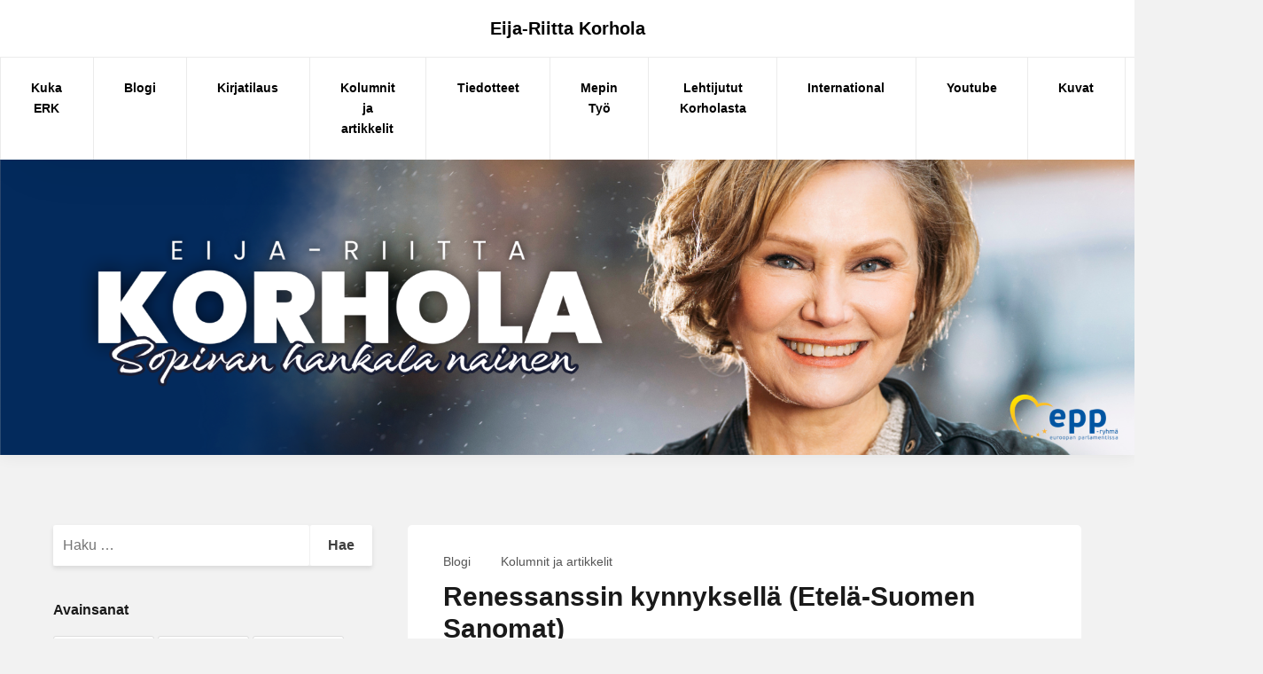

--- FILE ---
content_type: text/html; charset=UTF-8
request_url: https://www.korhola.com/lang/fi/2008/03/renessanssin-kynnyksellaetela-suomen-sanomat/
body_size: 10293
content:
<!DOCTYPE html>
<html lang="fi" prefix="og: http://ogp.me/ns# fb: http://ogp.me/ns/fb#">
<head>
<meta charset="UTF-8">
<meta name="viewport" content="width=device-width, initial-scale=1">
<link rel="profile" href="http://gmpg.org/xfn/11">
<link rel="pingback" href="https://www.korhola.com/xmlrpc.php">

<title>Renessanssin kynnyksellä (Etelä-Suomen Sanomat) &#8211; Eija-Riitta Korhola</title>
<meta name='robots' content='max-image-preview:large' />
<link rel="dns-prefetch" href="https://static.hupso.com/share/js/counters.js"><link rel="preconnect" href="https://static.hupso.com/share/js/counters.js"><link rel="preload" href="https://static.hupso.com/share/js/counters.js"><meta property="og:image" content="https://www.korhola.com/wp-content/uploads/2024/07/banneri_epp_suomi_2.png"/><link rel='dns-prefetch' href='//s.w.org' />
<link rel="alternate" type="application/rss+xml" title="Eija-Riitta Korhola &raquo; syöte" href="https://www.korhola.com/feed/" />
<link rel="alternate" type="application/rss+xml" title="Eija-Riitta Korhola &raquo; kommenttien syöte" href="https://www.korhola.com/comments/feed/" />
<link rel="alternate" type="application/rss+xml" title="Eija-Riitta Korhola &raquo; Renessanssin kynnyksellä (Etelä-Suomen Sanomat) kommenttien syöte" href="https://www.korhola.com/lang/fi/2008/03/renessanssin-kynnyksellaetela-suomen-sanomat/feed/" />
		<script type="text/javascript">
			window._wpemojiSettings = {"baseUrl":"https:\/\/s.w.org\/images\/core\/emoji\/13.0.1\/72x72\/","ext":".png","svgUrl":"https:\/\/s.w.org\/images\/core\/emoji\/13.0.1\/svg\/","svgExt":".svg","source":{"concatemoji":"https:\/\/www.korhola.com\/wp-includes\/js\/wp-emoji-release.min.js?ver=5.7.14"}};
			!function(e,a,t){var n,r,o,i=a.createElement("canvas"),p=i.getContext&&i.getContext("2d");function s(e,t){var a=String.fromCharCode;p.clearRect(0,0,i.width,i.height),p.fillText(a.apply(this,e),0,0);e=i.toDataURL();return p.clearRect(0,0,i.width,i.height),p.fillText(a.apply(this,t),0,0),e===i.toDataURL()}function c(e){var t=a.createElement("script");t.src=e,t.defer=t.type="text/javascript",a.getElementsByTagName("head")[0].appendChild(t)}for(o=Array("flag","emoji"),t.supports={everything:!0,everythingExceptFlag:!0},r=0;r<o.length;r++)t.supports[o[r]]=function(e){if(!p||!p.fillText)return!1;switch(p.textBaseline="top",p.font="600 32px Arial",e){case"flag":return s([127987,65039,8205,9895,65039],[127987,65039,8203,9895,65039])?!1:!s([55356,56826,55356,56819],[55356,56826,8203,55356,56819])&&!s([55356,57332,56128,56423,56128,56418,56128,56421,56128,56430,56128,56423,56128,56447],[55356,57332,8203,56128,56423,8203,56128,56418,8203,56128,56421,8203,56128,56430,8203,56128,56423,8203,56128,56447]);case"emoji":return!s([55357,56424,8205,55356,57212],[55357,56424,8203,55356,57212])}return!1}(o[r]),t.supports.everything=t.supports.everything&&t.supports[o[r]],"flag"!==o[r]&&(t.supports.everythingExceptFlag=t.supports.everythingExceptFlag&&t.supports[o[r]]);t.supports.everythingExceptFlag=t.supports.everythingExceptFlag&&!t.supports.flag,t.DOMReady=!1,t.readyCallback=function(){t.DOMReady=!0},t.supports.everything||(n=function(){t.readyCallback()},a.addEventListener?(a.addEventListener("DOMContentLoaded",n,!1),e.addEventListener("load",n,!1)):(e.attachEvent("onload",n),a.attachEvent("onreadystatechange",function(){"complete"===a.readyState&&t.readyCallback()})),(n=t.source||{}).concatemoji?c(n.concatemoji):n.wpemoji&&n.twemoji&&(c(n.twemoji),c(n.wpemoji)))}(window,document,window._wpemojiSettings);
		</script>
		<style type="text/css">
img.wp-smiley,
img.emoji {
	display: inline !important;
	border: none !important;
	box-shadow: none !important;
	height: 1em !important;
	width: 1em !important;
	margin: 0 .07em !important;
	vertical-align: -0.1em !important;
	background: none !important;
	padding: 0 !important;
}
</style>
	<link rel='stylesheet' id='wp-block-library-css'  href='https://www.korhola.com/wp-includes/css/dist/block-library/style.min.css?ver=5.7.14' type='text/css' media='all' />
<link rel='stylesheet' id='contact-form-7-css'  href='https://www.korhola.com/wp-content/plugins/contact-form-7/includes/css/styles.css?ver=5.5.6' type='text/css' media='all' />
<link rel='stylesheet' id='hupso_css-css'  href='https://www.korhola.com/wp-content/plugins/hupso-share-buttons-for-twitter-facebook-google/style.css?ver=5.7.14' type='text/css' media='all' />
<link rel='stylesheet' id='starlight-style-css'  href='https://www.korhola.com/wp-content/themes/starlight/assets/dist/css/master.min.css?ver=2019-10-04-00' type='text/css' media='all' />
<script type='text/javascript' src='https://www.korhola.com/wp-includes/js/jquery/jquery.min.js?ver=3.5.1' id='jquery-core-js'></script>
<script type='text/javascript' src='https://www.korhola.com/wp-includes/js/jquery/jquery-migrate.min.js?ver=3.3.2' id='jquery-migrate-js'></script>
<link rel="https://api.w.org/" href="https://www.korhola.com/wp-json/" /><link rel="alternate" type="application/json" href="https://www.korhola.com/wp-json/wp/v2/posts/841" /><link rel="EditURI" type="application/rsd+xml" title="RSD" href="https://www.korhola.com/xmlrpc.php?rsd" />
<link rel="wlwmanifest" type="application/wlwmanifest+xml" href="https://www.korhola.com/wp-includes/wlwmanifest.xml" /> 
<meta name="generator" content="WordPress 5.7.14" />
<link rel="canonical" href="https://www.korhola.com/lang/fi/2008/03/renessanssin-kynnyksellaetela-suomen-sanomat/" />
<link rel='shortlink' href='https://www.korhola.com/?p=841' />
<link rel="alternate" type="application/json+oembed" href="https://www.korhola.com/wp-json/oembed/1.0/embed?url=https%3A%2F%2Fwww.korhola.com%2Flang%2Ffi%2F2008%2F03%2Frenessanssin-kynnyksellaetela-suomen-sanomat%2F" />
<link rel="alternate" type="text/xml+oembed" href="https://www.korhola.com/wp-json/oembed/1.0/embed?url=https%3A%2F%2Fwww.korhola.com%2Flang%2Ffi%2F2008%2F03%2Frenessanssin-kynnyksellaetela-suomen-sanomat%2F&#038;format=xml" />
	<style type="text/css">
			.site-title a,
		.site-description,
		.main-navigation .menu-item a,
		.main-navigation .page_item a,
		.main-navigation .menu-item a a,
		.main-navigation .page_item a a,
		.main-navigation .menu-toggle {
			color: #000000;
		}
	
	
			.section-main > .row { flex-direction: row-reverse; }
	
	
	body {
		background-color: #f0f0f0;
	}

	.button,
	.entry .read-more,
	.comments-area .form-submit .submit,
	.page-content .read-more,
	.widget_contact_info .confit-phone,
	.entry .sticky-post,
	.page-content .sticky-post,
	.comments-area .logged-in-as,
	.product span.onsale {
		background-color:#00A7FF;
	}

	a,
	.entry-content a,
	.main-navigation .menu-toggle:hover,
	.main-navigation .menu-item a:hover,
	.sub-menu a:hover {
		color:#00A7FF;
	}

	.button,
	.entry .read-more,
	.comments-area .form-submit .submit,
	.page-content .read-more,
	.paged .nav-links .nav-next,
	.paged .nav-links .nav-previous,
	.entry.sticky,
	.sticky.page-content {
		border-color: #00A7FF;
	}

	.bbp_widget_login .bbp-login-form fieldset {
		box-shadow: 0 -5px #00A7FF;
	}

	@media (max-width: 860px) {
		.widget-area .widget_search {
			background-color: #00A7FF;
		}
	}

	</style>
	<style type="text/css">.broken_link, a.broken_link {
	text-decoration: line-through;
}</style><style type="text/css" id="custom-background-css">
body.custom-background { background-color: #f2f2f2; }
</style>
	<link rel="icon" href="https://www.korhola.com/wp-content/uploads/2021/05/cropped-ER_sivustonkuvake-32x32.png" sizes="32x32" />
<link rel="icon" href="https://www.korhola.com/wp-content/uploads/2021/05/cropped-ER_sivustonkuvake-192x192.png" sizes="192x192" />
<link rel="apple-touch-icon" href="https://www.korhola.com/wp-content/uploads/2021/05/cropped-ER_sivustonkuvake-180x180.png" />
<meta name="msapplication-TileImage" content="https://www.korhola.com/wp-content/uploads/2021/05/cropped-ER_sivustonkuvake-270x270.png" />

<!-- START - Open Graph and Twitter Card Tags 3.3.3 -->
 <!-- Facebook Open Graph -->
  <meta property="og:locale" content="fi_FI"/>
  <meta property="og:site_name" content="Eija-Riitta Korhola"/>
  <meta property="og:title" content="Renessanssin kynnyksellä (Etelä-Suomen Sanomat)"/>
  <meta property="og:url" content="https://www.korhola.com/lang/fi/2008/03/renessanssin-kynnyksellaetela-suomen-sanomat/"/>
  <meta property="og:type" content="article"/>
  <meta property="og:description" content="Olen aina ihmetellyt ydinvoiman erityisroolia politiikassa. Millä muulla primäärienergialla on tehty politiikkaa, järjestetty alasajoaikatauluja, kuten Saksassa ja Belgiassa, tai täyskielto kuten Italiassa? Itävallassa ja Ruotsissa ydinvoimasta on järjestetty jopa kansanäänestys. Itävallassa valmis"/>
  <meta property="og:image" content="https://www.korhola.com/wp-content/uploads/2024/04/Eija-Riitta_Korhola_banneri.jpeg"/>
  <meta property="og:image:url" content="https://www.korhola.com/wp-content/uploads/2024/04/Eija-Riitta_Korhola_banneri.jpeg"/>
  <meta property="og:image:secure_url" content="https://www.korhola.com/wp-content/uploads/2024/04/Eija-Riitta_Korhola_banneri.jpeg"/>
  <meta property="article:published_time" content="2008-03-30T21:00:00+02:00"/>
  <meta property="article:modified_time" content="2022-12-15T23:53:45+02:00" />
  <meta property="og:updated_time" content="2022-12-15T23:53:45+02:00" />
  <meta property="article:section" content="Blogi"/>
  <meta property="article:section" content="Kolumnit ja artikkelit"/>
 <!-- Google+ / Schema.org -->
 <!-- Twitter Cards -->
  <meta name="twitter:title" content="Renessanssin kynnyksellä (Etelä-Suomen Sanomat)"/>
  <meta name="twitter:url" content="https://www.korhola.com/lang/fi/2008/03/renessanssin-kynnyksellaetela-suomen-sanomat/"/>
  <meta name="twitter:description" content="Olen aina ihmetellyt ydinvoiman erityisroolia politiikassa. Millä muulla primäärienergialla on tehty politiikkaa, järjestetty alasajoaikatauluja, kuten Saksassa ja Belgiassa, tai täyskielto kuten Italiassa? Itävallassa ja Ruotsissa ydinvoimasta on järjestetty jopa kansanäänestys. Itävallassa valmis"/>
  <meta name="twitter:image" content="https://www.korhola.com/wp-content/uploads/2024/04/Eija-Riitta_Korhola_banneri.jpeg"/>
  <meta name="twitter:card" content="summary_large_image"/>
  <meta name="twitter:site" content="@ER_Korhola"/>
 <!-- SEO -->
 <!-- Misc. tags -->
 <!-- is_singular -->
<!-- END - Open Graph and Twitter Card Tags 3.3.3 -->
	
</head>

<body class="post-template-default single single-post postid-841 single-format-standard custom-background spacing-moderate group-blog">
	
<div id="page" class="site">
	<a class="skip-link screen-reader-text" href="#content">Siirry sisältöön</a>

	<header id="masthead" class="site-header">

		
		<div class="site-header-inner">
			<div class="site-branding">
									<p class="site-title"><a href="https://www.korhola.com/" rel="home">Eija-Riitta Korhola</a></p>
							</div><!-- .site-branding -->

			<nav id="site-navigation" class="main-navigation">
			<button aria-label="Näytä/piilota valikko" class="menu-toggle" aria-controls="primary-menu" aria-expanded="false">
					<i class="fa fa-reorder"></i>
				</button>
				<div class="menu-primary-container">
					<div class="menu-header_menu-container"><ul id="primary-menu" class="menu"><li id="menu-item-6901" class="icon_kuka menu-item menu-item-type-post_type menu-item-object-page menu-item-6901"><a title="kuka_erk" href="https://www.korhola.com/kuka/">Kuka ERK</a></li>
<li id="menu-item-25556" class="icon_blogi menu-item menu-item-type-post_type menu-item-object-page menu-item-25556"><a href="https://www.korhola.com/blogi/">Blogi</a></li>
<li id="menu-item-37591" class="menu-item menu-item-type-post_type menu-item-object-page menu-item-37591"><a href="https://www.korhola.com/kirjatilaus/">Kirjatilaus</a></li>
<li id="menu-item-26758" class="icon_kolumnit menu-item menu-item-type-post_type menu-item-object-page menu-item-has-children menu-item-26758"><a href="https://www.korhola.com/kolumnit-ja-artikkelit/">Kolumnit ja artikkelit</a>
<ul class="sub-menu">
	<li id="menu-item-36394" class="menu-item menu-item-type-taxonomy menu-item-object-category menu-item-36394"><a href="https://www.korhola.com/kategoriat/kolumnit/kolumni/">Kolumni</a></li>
	<li id="menu-item-36395" class="menu-item menu-item-type-taxonomy menu-item-object-category current-post-ancestor current-menu-parent current-post-parent menu-item-36395"><a href="https://www.korhola.com/kategoriat/kolumnit/blogi/">Blogi</a></li>
</ul>
</li>
<li id="menu-item-25602" class="icon_tiedotteet menu-item menu-item-type-post_type menu-item-object-page menu-item-25602"><a href="https://www.korhola.com/tiedotteet/">Tiedotteet</a></li>
<li id="menu-item-25561" class="icon_tyo menu-item menu-item-type-post_type menu-item-object-page menu-item-has-children menu-item-25561"><a href="https://www.korhola.com/tiedotteet/tyo/">Mepin Työ</a>
<ul class="sub-menu">
	<li id="menu-item-36392" class="menu-item menu-item-type-taxonomy menu-item-object-category menu-item-36392"><a href="https://www.korhola.com/kategoriat/tyo/puheenvuorot/">Täysistuntopuheenvuorot</a></li>
	<li id="menu-item-36393" class="menu-item menu-item-type-taxonomy menu-item-object-category menu-item-36393"><a href="https://www.korhola.com/kategoriat/tyo/kirjalliset-kysymykset/">Kirjalliset kysymykset</a></li>
</ul>
</li>
<li id="menu-item-26656" class="icon_jutut menu-item menu-item-type-post_type menu-item-object-page menu-item-26656"><a href="https://www.korhola.com/jutut/">Lehtijutut Korholasta</a></li>
<li id="menu-item-27708" class="menu-item menu-item-type-post_type menu-item-object-page menu-item-27708"><a href="https://www.korhola.com/international/">International</a></li>
<li id="menu-item-33334" class="menu-item menu-item-type-post_type menu-item-object-page menu-item-33334"><a href="https://www.korhola.com/youtube/">Youtube</a></li>
<li id="menu-item-6935" class="icon_kuvat ppr-rewrite menu-item menu-item-type-post_type menu-item-object-page menu-item-6935"><a href="http://www.korhola.com/lang/fi/2013/05/lehdistokuvat-2011-2013/">Kuvat</a></li>
<li id="menu-item-36385" class="menu-item menu-item-type-post_type menu-item-object-page menu-item-36385"><a href="https://www.korhola.com/yhteystiedot/">Yhteystiedot</a></li>
</ul></div>				</div><!-- .menu-primary-container -->
			</nav><!-- #site-navigation -->
		</div><!-- .site-header-inner -->

				<div class="header-featured-image responsive-image">
			<img src="https://www.korhola.com/wp-content/uploads/2024/07/banneri_epp_suomi_2.png" alt="https://www.korhola.com/wp-content/uploads/2024/07/banneri_epp_suomi_2.png" />
			
			
		</div><!-- /end header-featured-image -->
		
	</header><!-- #site-header -->


	<div id="content" class="site-content">

	<section class="section-fullwidth section-main">
		<div class="row">
			<div class="columns medium-8 small-12">
				<div id="primary" class="content-area">
					<main id="main" class="site-main">

					
<article id="post-841" class="entry post-841 post type-post status-publish format-standard hentry category-blogi category-kolumnit tag-ydinvoima">

	
	
		<div class="entry-padding-area">
			<header class="entry-header">
				<div class="entry-categories">
					<ul class="post-categories">
	<li><a href="https://www.korhola.com/kategoriat/kolumnit/blogi/" rel="category tag">Blogi</a></li>
	<li><a href="https://www.korhola.com/kategoriat/kolumnit/" rel="category tag">Kolumnit ja artikkelit</a></li></ul>				</div><!-- .entry-categories -->
				<h1 class="entry-title">Renessanssin kynnyksellä (Etelä-Suomen Sanomat)</h1>			</header><!-- .entry-header -->

			
			<div class="entry-content">
				30.3.2008<p>Olen aina ihmetellyt ydinvoiman erityisroolia politiikassa. Millä muulla primäärienergialla on tehty politiikkaa, järjestetty alasajoaikatauluja, kuten Saksassa ja Belgiassa, tai täyskielto kuten Italiassa? Itävallassa ja Ruotsissa ydinvoimasta on järjestetty jopa kansanäänestys. Itävallassa valmis Zwentendorfin voimalaitos jätettiin käynnistämättä, ja iso taloudellinen satsaus jäi hyödyttömäksi. Ruotsi sitoutui luopumaan ydinvoimasta vuoteen 2010 mennessä; maa on kiertänyt päätöstään lähes kolminkertaistamalla olemassa olevien laitostensa kapasiteetin  mutta se onkin jo toinen tarina.<br />
<code><span id="more-841"></span></code><br />
Massiivisesta antikampanjoinnista huolimatta ydinvoima kattaa edelleen yli 30 prosenttia Euroopan sähköntarpeesta. Se on olennainen osa energiapalettia, etenkin kun kysymykset ilmastonmuutoksesta, energiariippuvuuden kasvusta ja kilpailukyvyn heikkenemisestä huolestuttavat kaikkia. Ankarimmankin ydinvoiman vastustajan on pakko myöntää sen hyödyllisyys ainakin ilmanlaadun kannalta. Kun esimerkiksi jopa bioenergian tiedetään lisäävän vaarallisten pienhiukkasten määrää ilmassa ja sitä myötä hiukkaskuolemia, kyseessä ei ole mitätön seikka.</p>
<p>Ydinvoiman tyypillisimmät vasta-argumentit ovat pysyneet samoina vuodesta toiseen:<br />
<i>Ydinvoima on vaarallista</i>  vaikka tuotettua kilowattituntia kohden se on tehnyt vähemmän vahinkoja kuin yksikään toinen primaarienergiamuoto.<br />
<i>Ydinvoimassa on jäteongelma</i>  vaikka ydinvoima on ainoa energiateknologia, joka sentään erottelee ja varastoi jätteensä turvallisesti. Suomi on esimerkki maasta, jolla on jo kestävä ratkaisu ydinjätteen loppusijoitukselle. Hiilen ja maakaasun kohdalla jäte unohdetaan ilmakehään, kunnes saamme kehitettyä hiilidioksidin talteenoton ja varastoinnin tekniikkaa riittävästi.<br />
<i>Emme tarvitse ydinvoimaa, vaan on satsattava uusiutuviin ja energiansäästöö</i>n  vaikka nykyoloissa on turha panna päästöttömät energiamuodot kilpailemaan toisiaan vastaan: tarvitsemme kaiken puhtaan energian jonka vain saamme, eikä sekään silti riitä vastaamaan kysyntään.</p>
<p>En ole ollut aina ydinvoiman ystävä enkä suinkaan syntynyt ydinvoimalippua heiluttaen. Nuo argumentit olivat minunkin argumenttejani  kuten muuten monen muunkin akateemisen naisen. Edelleenkin ajattelen, että ydinvoima on ärsyttävän keskeneräinen keksintö. Tuotekehittely jäteongelman ratkaisemiseksi olisi pitänyt viedä loppuun ennen kuin maailmaan saatettiin ainuttakaan ydinvoimalaa. Mutta näin vain on. Tekniikan historia on täynnä esimerkkejä vempaimista ja systeemeistä, jotka ovat ratkaisseet yhden pulman mutta synnyttäneet tukun lisää. Syy löytyy ihmisluonnosta: <i>Homo Sapiens</i> on myös <i>Homo Trepidans</i>, hätähousu.</p>
<p>Kun eduskunta äänesti vuonna 1993 ydinvoiman kumoon, olin ihastuksissani. Vakaumukseni taustalla oli vähemmän tietoa mutta enemmän luottamusta ydinvoiman vastustajien vilpittömiin motiiveihin. Sittemmin luottamus horjui, ja tieto ilmastonmuutoksesta lisäsi tuskaa.</p>
<p>Ilmastonmuutoksen valossa alkoi näyttää päivänselvältä, etteivät kasvihuonekaasut saa nyt lisääntyä. Ei hyvistä syistä eikä huonoista syistä. Ilmakehä ei tiedä, ovatko ne kilttejä kaasuja, jotka on päästetty ilmaan korvaamaan alas ajettua ydinvoimaa, vai tuhmia, jotka tulevat alun alkaenkin lyhytnäköisten energiaratkaisujen vuoksi. Motiiveista riippumatta ne tuottavat vahinkoa. Kyseessä ei ole edes ydinvoimalaonnettomuuden kaltainen hypoteettinen riski vaan väistämätön globaali katastrofi. Käytäntö osoittaa, että ydinvoiman alasajo on toistaiseksi aina merkinnyt fossiilisen energian lisääntymistä.</p>
<p>Ydinvoima ei suinkaan ole ainoa ratkaisu ilmaston lämpenemiseen. Mutta välttämätön osa ratkaisua se on. Sen puhtauden ja päästöttömyyden arvon ilmastotalkoissa on tunnustanut myös YK:n kansainvälinen ilmastopaneeli ja kasvava joukko ympäristöväkeä. Se on salarakkaan asemassa jopa monille vihreille. Muutos on selvästi ilmassa, ja veikkaan, että ydinvoima kokee poliittisen renessanssin Euroopassa. Ruotsalaisetkin voivat lakata häpeämästä epäjohdonmukaisuuttaan  mutta se onkin jo toinen tarina.</p>
<div style="padding-bottom:20px; padding-top:10px;" class="hupso-share-buttons"><!-- Hupso Share Buttons - https://www.hupso.com/share/ --><a class="hupso_counters" href="https://www.hupso.com/share/"><img src="https://static.hupso.com/share/buttons/dot.png" style="border:0px; padding-top:2px; float:left;" alt="Share Button"/></a><script type="text/javascript">var hupso_services_c=new Array("twitter","facebook_like","facebook_send","google");var hupso_counters_lang = "fi_FI";var hupso_image_folder_url = "";var hupso_twitter_via="ER_Korhola";var hupso_url_c="";var hupso_title_c="Renessanssin%20kynnyksell%C3%A4%20%28Etel%C3%A4-Suomen%20Sanomat%29";</script><script type="text/javascript" src="https://static.hupso.com/share/js/counters.js"></script><!-- Hupso Share Buttons --></div>			</div><!-- .entry-content -->
		</div><!-- .entry-padding-area -->

		<div class="entry-padding-area footer">
			<footer class="entry-footer">
				<span class="cat-links">Kategoria: <a href="https://www.korhola.com/kategoriat/kolumnit/blogi/" rel="category tag">Blogi</a>,<a href="https://www.korhola.com/kategoriat/kolumnit/" rel="category tag">Kolumnit ja artikkelit</a></span><span class="tags-links">Avainsanat: <a href="https://www.korhola.com/avainsanat/ydinvoima/" rel="tag">ydinvoima</a></span><span class="comments-link"><a href="https://www.korhola.com/lang/fi/2008/03/renessanssin-kynnyksellaetela-suomen-sanomat/#respond">Kommentoi</a></span>			</footer><!-- .entry-footer -->
		</div><!-- .entry-padding-area footer -->
	</article><!-- #post-## -->


	<nav class="navigation post-navigation" role="navigation" aria-label="Artikkelit">
		<h2 class="screen-reader-text">Artikkelien selaus</h2>
		<div class="nav-links"><div class="nav-previous"><a href="https://www.korhola.com/lang/fi/2008/03/vinksallaan-tuuleennykypaiva-2/" rel="prev">Vinksallaan tuuleen (Nykypäivä)</a></div><div class="nav-next"><a href="https://www.korhola.com/lang/fi/2008/03/a-climate-for-nuclear-renaissance-the-parliament-magazine-2/" rel="next">A Climate for Nuclear Renaissance? (The Parliament Magazine)</a></div></div>
	</nav>
<div id="comments" class="comments-area">

		<div id="respond" class="comment-respond">
		<h3 id="reply-title" class="comment-reply-title">Vastaa <small><a rel="nofollow" id="cancel-comment-reply-link" href="/lang/fi/2008/03/renessanssin-kynnyksellaetela-suomen-sanomat/#respond" style="display:none;">Peruuta vastaus</a></small></h3><form action="https://www.korhola.com/wp-comments-post.php" method="post" id="commentform" class="comment-form" novalidate><p class="comment-notes"><span id="email-notes">Sähköpostiosoitettasi ei julkaista.</span> Pakolliset kentät on merkitty <span class="required">*</span></p><p class="comment-form-comment"><label for="comment">Kommentti</label> <textarea autocomplete="new-password"  id="d9f69b2243"  name="d9f69b2243"   cols="45" rows="8" maxlength="65525" required="required"></textarea><textarea id="comment" aria-label="hp-comment" aria-hidden="true" name="comment" autocomplete="new-password" style="padding:0 !important;clip:rect(1px, 1px, 1px, 1px) !important;position:absolute !important;white-space:nowrap !important;height:1px !important;width:1px !important;overflow:hidden !important;" tabindex="-1"></textarea><script data-noptimize>document.getElementById("comment").setAttribute( "id", "a49bafb12cba565a334450df3b512fa1" );document.getElementById("d9f69b2243").setAttribute( "id", "comment" );</script></p><p class="comment-form-author"><label for="author">Nimi <span class="required">*</span></label> <input id="author" name="author" type="text" value="" size="30" maxlength="245" required='required' /></p>
<p class="comment-form-email"><label for="email">Sähköpostiosoite <span class="required">*</span></label> <input id="email" name="email" type="email" value="" size="30" maxlength="100" aria-describedby="email-notes" required='required' /></p>
<p class="comment-form-url"><label for="url">Kotisivu</label> <input id="url" name="url" type="url" value="" size="30" maxlength="200" /></p>
<p class="form-submit"><input name="submit" type="submit" id="submit" class="submit" value="Lähetä kommentti" /> <input type='hidden' name='comment_post_ID' value='841' id='comment_post_ID' />
<input type='hidden' name='comment_parent' id='comment_parent' value='0' />
</p><p style="display: none !important;"><label>&#916;<textarea name="ak_hp_textarea" cols="45" rows="8" maxlength="100"></textarea></label><input type="hidden" id="ak_js_1" name="ak_js" value="4"/><script>document.getElementById( "ak_js_1" ).setAttribute( "value", ( new Date() ).getTime() );</script></p></form>	</div><!-- #respond -->
	
</div><!-- #comments -->

					</main><!-- #main -->
				</div><!-- #primary -->
			</div><!-- .columns medium-8 -->
			<div class="columns medium-4 small-12">
				
<aside id="secondary" class="widget-area" role="complementary">
	<section id="search-3" class="widget widget_search"><form role="search" method="get" class="search-form" action="https://www.korhola.com/">
				<label>
					<span class="screen-reader-text">Haku:</span>
					<input type="search" class="search-field" placeholder="Haku &hellip;" value="" name="s" />
				</label>
				<input type="submit" class="search-submit" value="Hae" />
			</form></section><section id="tag_cloud-3" class="widget widget_tag_cloud"><h2 class="widget-title">Avainsanat</h2><div class="tagcloud"><a href="https://www.korhola.com/avainsanat/elpymisrahasto/" class="tag-cloud-link tag-link-1119 tag-size-8.6021505376344 tag-link-position-1" style="font-size: 8.6021505376344pt;" aria-label="elpymisrahasto (5 kohdetta)">elpymisrahasto</a>
<a href="https://www.korhola.com/avainsanat/elpymisvaline/" class="tag-cloud-link tag-link-1106 tag-size-9.1290322580645 tag-link-position-2" style="font-size: 9.1290322580645pt;" aria-label="elpymisväline (6 kohdetta)">elpymisväline</a>
<a href="https://www.korhola.com/avainsanat/elvytyspaketti/" class="tag-cloud-link tag-link-1116 tag-size-8.6021505376344 tag-link-position-3" style="font-size: 8.6021505376344pt;" aria-label="elvytyspaketti (5 kohdetta)">elvytyspaketti</a>
<a href="https://www.korhola.com/avainsanat/energia/" class="tag-cloud-link tag-link-10 tag-size-13.344086021505 tag-link-position-4" style="font-size: 13.344086021505pt;" aria-label="Energia (25 kohdetta)">Energia</a>
<a href="https://www.korhola.com/avainsanat/english/" class="tag-cloud-link tag-link-942 tag-size-11.763440860215 tag-link-position-5" style="font-size: 11.763440860215pt;" aria-label="English (15 kohdetta)">English</a>
<a href="https://www.korhola.com/avainsanat/eu/" class="tag-cloud-link tag-link-1114 tag-size-8.6021505376344 tag-link-position-6" style="font-size: 8.6021505376344pt;" aria-label="EU (5 kohdetta)">EU</a>
<a href="https://www.korhola.com/avainsanat/europarlamentti/" class="tag-cloud-link tag-link-9 tag-size-13.94623655914 tag-link-position-7" style="font-size: 13.94623655914pt;" aria-label="Europarlamentti (30 kohdetta)">Europarlamentti</a>
<a href="https://www.korhola.com/avainsanat/henkilovalinnat/" class="tag-cloud-link tag-link-54 tag-size-10.559139784946 tag-link-position-8" style="font-size: 10.559139784946pt;" aria-label="henkilövalinnat (10 kohdetta)">henkilövalinnat</a>
<a href="https://www.korhola.com/avainsanat/ihmisoikeudet/" class="tag-cloud-link tag-link-933 tag-size-15 tag-link-position-9" style="font-size: 15pt;" aria-label="Ihmisoikeudet (42 kohdetta)">Ihmisoikeudet</a>
<a href="https://www.korhola.com/avainsanat/ilmasto/" class="tag-cloud-link tag-link-932 tag-size-15.827956989247 tag-link-position-10" style="font-size: 15.827956989247pt;" aria-label="Ilmasto (54 kohdetta)">Ilmasto</a>
<a href="https://www.korhola.com/avainsanat/ilmastokokous/" class="tag-cloud-link tag-link-47 tag-size-9.505376344086 tag-link-position-11" style="font-size: 9.505376344086pt;" aria-label="Ilmastokokous (7 kohdetta)">Ilmastokokous</a>
<a href="https://www.korhola.com/avainsanat/ilmastopolitiikka/" class="tag-cloud-link tag-link-1131 tag-size-9.505376344086 tag-link-position-12" style="font-size: 9.505376344086pt;" aria-label="ilmastopolitiikka (7 kohdetta)">ilmastopolitiikka</a>
<a href="https://www.korhola.com/avainsanat/kevennykset/" class="tag-cloud-link tag-link-15 tag-size-12.365591397849 tag-link-position-13" style="font-size: 12.365591397849pt;" aria-label="Kevennykset (18 kohdetta)">Kevennykset</a>
<a href="https://www.korhola.com/avainsanat/kirkko-ja-kaupunki/" class="tag-cloud-link tag-link-357 tag-size-8.6021505376344 tag-link-position-14" style="font-size: 8.6021505376344pt;" aria-label="Kirkko ja kaupunki (5 kohdetta)">Kirkko ja kaupunki</a>
<a href="https://www.korhola.com/avainsanat/kokoomus/" class="tag-cloud-link tag-link-940 tag-size-10.258064516129 tag-link-position-15" style="font-size: 10.258064516129pt;" aria-label="kokoomus (9 kohdetta)">kokoomus</a>
<a href="https://www.korhola.com/avainsanat/kolumni-artikkeli/" class="tag-cloud-link tag-link-87 tag-size-19.139784946237 tag-link-position-16" style="font-size: 19.139784946237pt;" aria-label="Kolumni / Artikkeli (151 kohdetta)">Kolumni / Artikkeli</a>
<a href="https://www.korhola.com/avainsanat/komission-vastaukset/" class="tag-cloud-link tag-link-8 tag-size-16.806451612903 tag-link-position-17" style="font-size: 16.806451612903pt;" aria-label="Komission vastaukset (73 kohdetta)">Komission vastaukset</a>
<a href="https://www.korhola.com/avainsanat/korruptio/" class="tag-cloud-link tag-link-51 tag-size-10.258064516129 tag-link-position-18" style="font-size: 10.258064516129pt;" aria-label="korruptio (9 kohdetta)">korruptio</a>
<a href="https://www.korhola.com/avainsanat/kristillisdemokraatit/" class="tag-cloud-link tag-link-42 tag-size-8.6021505376344 tag-link-position-19" style="font-size: 8.6021505376344pt;" aria-label="kristillisdemokraatit (5 kohdetta)">kristillisdemokraatit</a>
<a href="https://www.korhola.com/avainsanat/kuolemanrangaistus/" class="tag-cloud-link tag-link-58 tag-size-8 tag-link-position-20" style="font-size: 8pt;" aria-label="kuolemanrangaistus (4 kohdetta)">kuolemanrangaistus</a>
<a href="https://www.korhola.com/avainsanat/kuvat/" class="tag-cloud-link tag-link-945 tag-size-16.430107526882 tag-link-position-21" style="font-size: 16.430107526882pt;" aria-label="Kuvat (65 kohdetta)">Kuvat</a>
<a href="https://www.korhola.com/avainsanat/kv-politiikka/" class="tag-cloud-link tag-link-12 tag-size-12.215053763441 tag-link-position-22" style="font-size: 12.215053763441pt;" aria-label="Kv-politiikka (17 kohdetta)">Kv-politiikka</a>
<a href="https://www.korhola.com/avainsanat/mepin-tyo/" class="tag-cloud-link tag-link-86 tag-size-22 tag-link-position-23" style="font-size: 22pt;" aria-label="Mepin työ (362 kohdetta)">Mepin työ</a>
<a href="https://www.korhola.com/avainsanat/moraali/" class="tag-cloud-link tag-link-19 tag-size-9.505376344086 tag-link-position-24" style="font-size: 9.505376344086pt;" aria-label="moraali (7 kohdetta)">moraali</a>
<a href="https://www.korhola.com/avainsanat/perhe/" class="tag-cloud-link tag-link-40 tag-size-9.1290322580645 tag-link-position-25" style="font-size: 9.1290322580645pt;" aria-label="perhe (6 kohdetta)">perhe</a>
<a href="https://www.korhola.com/avainsanat/perussuomalaiset/" class="tag-cloud-link tag-link-62 tag-size-8 tag-link-position-26" style="font-size: 8pt;" aria-label="perussuomalaiset (4 kohdetta)">perussuomalaiset</a>
<a href="https://www.korhola.com/avainsanat/puoluepolitiikka/" class="tag-cloud-link tag-link-16 tag-size-10.559139784946 tag-link-position-27" style="font-size: 10.559139784946pt;" aria-label="Puoluepolitiikka (10 kohdetta)">Puoluepolitiikka</a>
<a href="https://www.korhola.com/avainsanat/paastokauppa/" class="tag-cloud-link tag-link-52 tag-size-11.763440860215 tag-link-position-28" style="font-size: 11.763440860215pt;" aria-label="Päästökauppa (15 kohdetta)">Päästökauppa</a>
<a href="https://www.korhola.com/avainsanat/rahaliitto/" class="tag-cloud-link tag-link-1110 tag-size-8.6021505376344 tag-link-position-29" style="font-size: 8.6021505376344pt;" aria-label="rahaliitto (5 kohdetta)">rahaliitto</a>
<a href="https://www.korhola.com/avainsanat/sisamarkkinat/" class="tag-cloud-link tag-link-20 tag-size-10.860215053763 tag-link-position-30" style="font-size: 10.860215053763pt;" aria-label="Sisämarkkinat (11 kohdetta)">Sisämarkkinat</a>
<a href="https://www.korhola.com/avainsanat/talous/" class="tag-cloud-link tag-link-17 tag-size-9.505376344086 tag-link-position-31" style="font-size: 9.505376344086pt;" aria-label="talous (7 kohdetta)">talous</a>
<a href="https://www.korhola.com/avainsanat/terveys/" class="tag-cloud-link tag-link-37 tag-size-8 tag-link-position-32" style="font-size: 8pt;" aria-label="terveys (4 kohdetta)">terveys</a>
<a href="https://www.korhola.com/avainsanat/turvallisuuspolitiikka-2/" class="tag-cloud-link tag-link-947 tag-size-19.365591397849 tag-link-position-33" style="font-size: 19.365591397849pt;" aria-label="Turvallisuuspolitiikka (162 kohdetta)">Turvallisuuspolitiikka</a>
<a href="https://www.korhola.com/avainsanat/puheenvuorot/" class="tag-cloud-link tag-link-935 tag-size-17.634408602151 tag-link-position-34" style="font-size: 17.634408602151pt;" aria-label="Täysistuntopuheenvuorot (95 kohdetta)">Täysistuntopuheenvuorot</a>
<a href="https://www.korhola.com/avainsanat/uhkapelit/" class="tag-cloud-link tag-link-60 tag-size-8 tag-link-position-35" style="font-size: 8pt;" aria-label="uhkapelit (4 kohdetta)">uhkapelit</a>
<a href="https://www.korhola.com/avainsanat/ulkopolitiikka/" class="tag-cloud-link tag-link-1151 tag-size-8.6021505376344 tag-link-position-36" style="font-size: 8.6021505376344pt;" aria-label="ulkopolitiikka (5 kohdetta)">ulkopolitiikka</a>
<a href="https://www.korhola.com/avainsanat/uskonto/" class="tag-cloud-link tag-link-934 tag-size-10.258064516129 tag-link-position-37" style="font-size: 10.258064516129pt;" aria-label="uskonto (9 kohdetta)">uskonto</a>
<a href="https://www.korhola.com/avainsanat/uusiutuvat/" class="tag-cloud-link tag-link-49 tag-size-10.258064516129 tag-link-position-38" style="font-size: 10.258064516129pt;" aria-label="uusiutuvat (9 kohdetta)">uusiutuvat</a>
<a href="https://www.korhola.com/avainsanat/vaalit/" class="tag-cloud-link tag-link-11 tag-size-14.623655913978 tag-link-position-39" style="font-size: 14.623655913978pt;" aria-label="Vaalit (37 kohdetta)">Vaalit</a>
<a href="https://www.korhola.com/avainsanat/venaja/" class="tag-cloud-link tag-link-1148 tag-size-8.6021505376344 tag-link-position-40" style="font-size: 8.6021505376344pt;" aria-label="Venäjä (5 kohdetta)">Venäjä</a>
<a href="https://www.korhola.com/avainsanat/vihrea-lanka/" class="tag-cloud-link tag-link-353 tag-size-12.215053763441 tag-link-position-41" style="font-size: 12.215053763441pt;" aria-label="Vihreä Lanka (17 kohdetta)">Vihreä Lanka</a>
<a href="https://www.korhola.com/avainsanat/vihreat/" class="tag-cloud-link tag-link-938 tag-size-9.505376344086 tag-link-position-42" style="font-size: 9.505376344086pt;" aria-label="vihreät (7 kohdetta)">vihreät</a>
<a href="https://www.korhola.com/avainsanat/vahemmistot/" class="tag-cloud-link tag-link-18 tag-size-8 tag-link-position-43" style="font-size: 8pt;" aria-label="vähemmistöt (4 kohdetta)">vähemmistöt</a>
<a href="https://www.korhola.com/avainsanat/ydinvoima/" class="tag-cloud-link tag-link-937 tag-size-9.1290322580645 tag-link-position-44" style="font-size: 9.1290322580645pt;" aria-label="ydinvoima (6 kohdetta)">ydinvoima</a>
<a href="https://www.korhola.com/avainsanat/ymparisto/" class="tag-cloud-link tag-link-13 tag-size-12.967741935484 tag-link-position-45" style="font-size: 12.967741935484pt;" aria-label="Ympäristö (22 kohdetta)">Ympäristö</a></div>
</section></aside><!-- #secondary -->
			</div><!-- .columns medium-4 -->
		</div><!-- .row -->
	</section><!-- .section-fullwidth section-main -->


	</div><!-- #content -->

	<footer id="colophon" class="site-footer section-fullwidth">
		<div class="row">
			<div class="columns small-12">
				<div class="site-info">
					<a target="_blank" href="https://wordpress.org/">Sivustoa pyörittää WordPress</a>
					<span class="sep"> | </span>
					Teeman kehittänyt: <a target="_blank" href="http://devrix.com">DevriX</a>				</div><!-- .site-info -->
			</div><!-- .small-12 -->
		</div><!-- .row -->
	</footer><!-- #colophon -->
</div><!-- #page -->

<script type='text/javascript' src='https://www.korhola.com/wp-includes/js/dist/vendor/wp-polyfill.min.js?ver=7.4.4' id='wp-polyfill-js'></script>
<script type='text/javascript' id='wp-polyfill-js-after'>
( 'fetch' in window ) || document.write( '<script src="https://www.korhola.com/wp-includes/js/dist/vendor/wp-polyfill-fetch.min.js?ver=3.0.0"></scr' + 'ipt>' );( document.contains ) || document.write( '<script src="https://www.korhola.com/wp-includes/js/dist/vendor/wp-polyfill-node-contains.min.js?ver=3.42.0"></scr' + 'ipt>' );( window.DOMRect ) || document.write( '<script src="https://www.korhola.com/wp-includes/js/dist/vendor/wp-polyfill-dom-rect.min.js?ver=3.42.0"></scr' + 'ipt>' );( window.URL && window.URL.prototype && window.URLSearchParams ) || document.write( '<script src="https://www.korhola.com/wp-includes/js/dist/vendor/wp-polyfill-url.min.js?ver=3.6.4"></scr' + 'ipt>' );( window.FormData && window.FormData.prototype.keys ) || document.write( '<script src="https://www.korhola.com/wp-includes/js/dist/vendor/wp-polyfill-formdata.min.js?ver=3.0.12"></scr' + 'ipt>' );( Element.prototype.matches && Element.prototype.closest ) || document.write( '<script src="https://www.korhola.com/wp-includes/js/dist/vendor/wp-polyfill-element-closest.min.js?ver=2.0.2"></scr' + 'ipt>' );( 'objectFit' in document.documentElement.style ) || document.write( '<script src="https://www.korhola.com/wp-includes/js/dist/vendor/wp-polyfill-object-fit.min.js?ver=2.3.4"></scr' + 'ipt>' );
</script>
<script type='text/javascript' id='contact-form-7-js-extra'>
/* <![CDATA[ */
var wpcf7 = {"api":{"root":"https:\/\/www.korhola.com\/wp-json\/","namespace":"contact-form-7\/v1"}};
/* ]]> */
</script>
<script type='text/javascript' src='https://www.korhola.com/wp-content/plugins/contact-form-7/includes/js/index.js?ver=5.5.6' id='contact-form-7-js'></script>
<script type='text/javascript' src='https://www.korhola.com/wp-content/themes/starlight/assets/dist/scripts/bundle.min.js?ver=2019-10-04-00' id='starlight-scripts-js'></script>
<script type='text/javascript' src='https://www.korhola.com/wp-includes/js/comment-reply.min.js?ver=5.7.14' id='comment-reply-js'></script>
<script type='text/javascript' src='https://www.korhola.com/wp-includes/js/wp-embed.min.js?ver=5.7.14' id='wp-embed-js'></script>

</body>
</html>
